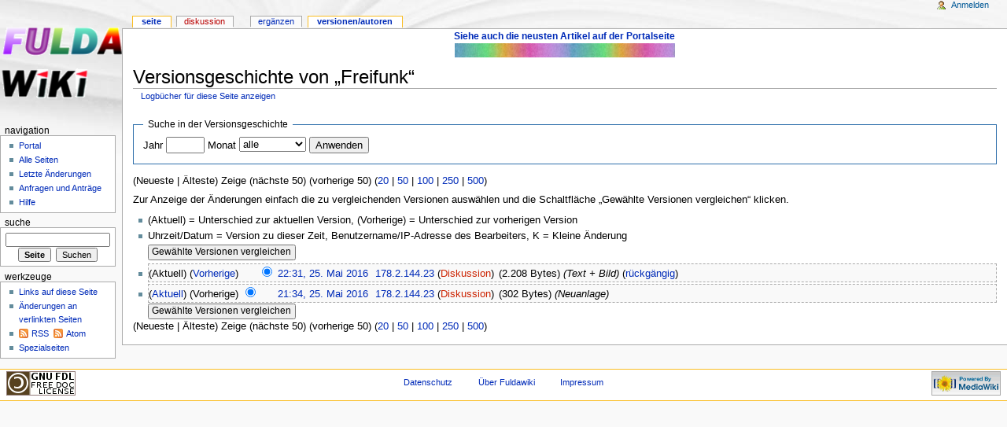

--- FILE ---
content_type: text/html; charset=utf-8
request_url: http://fuldawiki.de/fd/index.php?title=Freifunk&action=history
body_size: 4759
content:

<!DOCTYPE html PUBLIC "-//W3C//DTD XHTML 1.0 Transitional//EN" "http://www.w3.org/TR/xhtml1/DTD/xhtml1-transitional.dtd">
<html xmlns="http://www.w3.org/1999/xhtml" xml:lang="de" lang="de" dir="ltr">
	<head>
		<meta http-equiv="Content-Type" content="text/html; charset=utf-8" />
		<meta http-equiv="Content-Style-Type" content="text/css" />
		<meta name="generator" content="MediaWiki 1.15.4" />
		<meta name="robots" content="noindex,nofollow" />
		<link rel="alternate" type="application/x-wiki" title="ergänzen" href="/fd/index.php?title=Freifunk&amp;action=edit" />
		<link rel="edit" title="ergänzen" href="/fd/index.php?title=Freifunk&amp;action=edit" />
		<link rel="shortcut icon" href="/fd/favicon.ico" />
		<link rel="search" type="application/opensearchdescription+xml" href="/fd/opensearch_desc.php" title="Fuldawiki (de)" />
		<link title="Creative Commons" type="application/rdf+xml" href="/fd/index.php?title=Freifunk&amp;action=creativecommons" rel="meta" />
		<link rel="copyright" href="http://www.gnu.org/copyleft/fdl.html" />
		<link rel="alternate" type="application/rss+xml" title="RSS-Feed für „Freifunk“" href="/fd/index.php?title=Freifunk&amp;feed=rss&amp;action=history" />
		<link rel="alternate" type="application/atom+xml" title="Atom-Feed für „Freifunk“" href="/fd/index.php?title=Freifunk&amp;feed=atom&amp;action=history" />
		<link rel="alternate" type="application/rss+xml" title="RSS-Feed für „Fuldawiki“" href="/fd/index.php?title=Spezial:Letzte_%C3%84nderungen&amp;feed=rss" />
		<link rel="alternate" type="application/atom+xml" title="Atom-Feed für „Fuldawiki“" href="/fd/index.php?title=Spezial:Letzte_%C3%84nderungen&amp;feed=atom" />
		<title>Versionsgeschichte von „Freifunk“ – Fuldawiki</title>
		<link rel="stylesheet" href="/fd/skins/common/shared.css?207" type="text/css" media="screen" />
		<link rel="stylesheet" href="/fd/skins/common/commonPrint.css?207" type="text/css" media="print" />
		<link rel="stylesheet" href="/fd/skins/monobook/main.css?207" type="text/css" media="screen" />
		<!--[if lt IE 5.5000]><link rel="stylesheet" href="/fd/skins/monobook/IE50Fixes.css?207" type="text/css" media="screen" /><![endif]-->
		<!--[if IE 5.5000]><link rel="stylesheet" href="/fd/skins/monobook/IE55Fixes.css?207" type="text/css" media="screen" /><![endif]-->
		<!--[if IE 6]><link rel="stylesheet" href="/fd/skins/monobook/IE60Fixes.css?207" type="text/css" media="screen" /><![endif]-->
		<!--[if IE 7]><link rel="stylesheet" href="/fd/skins/monobook/IE70Fixes.css?207" type="text/css" media="screen" /><![endif]-->
		<link rel="stylesheet" href="/fd/extensions/QPoll/qp_user.css" type="text/css" />
		<link rel="stylesheet" href="/fd/index.php?title=MediaWiki:Common.css&amp;usemsgcache=yes&amp;ctype=text%2Fcss&amp;smaxage=18000&amp;action=raw&amp;maxage=18000" type="text/css" />
		<link rel="stylesheet" href="/fd/index.php?title=MediaWiki:Print.css&amp;usemsgcache=yes&amp;ctype=text%2Fcss&amp;smaxage=18000&amp;action=raw&amp;maxage=18000" type="text/css" media="print" />
		<link rel="stylesheet" href="/fd/index.php?title=MediaWiki:Monobook.css&amp;usemsgcache=yes&amp;ctype=text%2Fcss&amp;smaxage=18000&amp;action=raw&amp;maxage=18000" type="text/css" />
		<link rel="stylesheet" href="/fd/index.php?title=-&amp;action=raw&amp;maxage=18000&amp;gen=css" type="text/css" />
		<!--[if lt IE 7]><script type="text/javascript" src="/fd/skins/common/IEFixes.js?207"></script>
		<meta http-equiv="imagetoolbar" content="no" /><![endif]-->

		<script type= "text/javascript">/*<![CDATA[*/
		var skin = "monobook";
		var stylepath = "/fd/skins";
		var wgArticlePath = "/fd/index.php?title=$1";
		var wgScriptPath = "/fd";
		var wgScript = "/fd/index.php";
		var wgVariantArticlePath = false;
		var wgActionPaths = {};
		var wgServer = "http://fuldawiki.de";
		var wgCanonicalNamespace = "";
		var wgCanonicalSpecialPageName = false;
		var wgNamespaceNumber = 0;
		var wgPageName = "Freifunk";
		var wgTitle = "Freifunk";
		var wgAction = "history";
		var wgArticleId = "4257";
		var wgIsArticle = false;
		var wgUserName = null;
		var wgUserGroups = null;
		var wgUserLanguage = "de";
		var wgContentLanguage = "de";
		var wgBreakFrames = false;
		var wgCurRevisionId = 23150;
		var wgVersion = "1.15.4";
		var wgEnableAPI = true;
		var wgEnableWriteAPI = true;
		var wgSeparatorTransformTable = [",	.", ".	,"];
		var wgDigitTransformTable = ["", ""];
		var wgRestrictionEdit = [];
		var wgRestrictionMove = [];
		/*]]>*/</script>

		<script type="text/javascript" src="/fd/skins/common/wikibits.js?207"><!-- wikibits js --></script>
		<!-- Head Scripts -->
		<style type="text/css">
.qpoll .fatalerror { border: 1px solid gray; padding: 4px; background-color: LightYellow; }
</style>
<script type="text/javascript" src="/fd/extensions/QPoll/qp_user.js"></script>
		<script type="text/javascript" src="/fd/skins/common/history.js?207"></script>
		<script type="text/javascript" src="/fd/skins/common/ajax.js?207"></script>
		
<!-- Piwik -->
<a href="http://piwik.org" title="Web analytics" onclick="window.open(this.href);return(false);">
<script language="javascript" src="http://track.linuxsupporter.de//piwik.js" type="text/javascript"></script>
<script type="text/javascript">
<!--
piwik_action_name = document.title;
piwik_idsite = 2;
piwik_url = "http://track.linuxsupporter.de//piwik.php";
piwik_log(piwik_action_name, piwik_idsite, piwik_url);
//-->
</script><object>
<noscript><p>Web analytics <img src="http://track.linuxsupporter.de//piwik.php" style="border:0" alt="piwik"/></p>
</noscript></object></a>
<!-- /Piwik -->
		<script type="text/javascript" src="/fd/index.php?title=-&amp;action=raw&amp;gen=js&amp;useskin=monobook"><!-- site js --></script>
	</head>
<body class="mediawiki ltr ns-0 ns-subject page-Freifunk skin-monobook">
	<div id="globalWrapper">
		<div id="column-content">
	<div id="content">
		<a name="top" id="top"></a>
		<div id="siteNotice"><p><a href="/fd/index.php?title=Fuldawiki:Portal" title="Fuldawiki:Portal"><b>Siehe auch die neusten Artikel auf der Portalseite</b></a>
</p><p><a href="/fd/index.php?title=Datei:Regenbogen.jpg" class="image" title="Regenbogen.jpg"><img alt="" src="/fd/images/thumb/d/d1/Regenbogen.jpg/280px-Regenbogen.jpg" width="280" height="18" border="0" /></a>
</p></div>		<h1 id="firstHeading" class="firstHeading">Versionsgeschichte von „Freifunk“</h1>
		<div id="bodyContent">
			<h3 id="siteSub">Aus Fuldawiki</h3>
			<div id="contentSub"><a href="/fd/index.php?title=Spezial:Logbuch&amp;page=Freifunk" title="Spezial:Logbuch">Logbücher für diese Seite anzeigen</a></div>
									<div id="jump-to-nav">Wechseln zu: <a href="#column-one">Navigation</a>, <a href="#searchInput">Suche</a></div>			<!-- start content -->
			<form action="/fd/index.php" method="get" id="mw-history-searchform"><fieldset id="mw-history-search">
<legend>Suche in der Versionsgeschichte</legend>
<input name="title" type="hidden" value="Freifunk" />
<input name="action" type="hidden" value="history" />
<label for="year">Jahr</label> <input name="year" size="4" value="" id="year" maxlength="4" /> <label for="month">Monat</label> <select id="month" name="month" class="mw-month-selector"><option value="-1">alle</option>
<option value="1">Januar</option>
<option value="2">Februar</option>
<option value="3">März</option>
<option value="4">April</option>
<option value="5">Mai</option>
<option value="6">Juni</option>
<option value="7">Juli</option>
<option value="8">August</option>
<option value="9">September</option>
<option value="10">Oktober</option>
<option value="11">November</option>
<option value="12">Dezember</option></select>&nbsp;<input type="submit" value="Anwenden" />
</fieldset></form>(Neueste&#32;|&#32;Älteste) Zeige (nächste 50) (vorherige 50) (<a href="/fd/index.php?title=Freifunk&amp;limit=20&amp;action=history" title="Freifunk" class="mw-numlink">20</a>&#32;|&#32;<a href="/fd/index.php?title=Freifunk&amp;limit=50&amp;action=history" title="Freifunk" class="mw-numlink">50</a>&#32;|&#32;<a href="/fd/index.php?title=Freifunk&amp;limit=100&amp;action=history" title="Freifunk" class="mw-numlink">100</a>&#32;|&#32;<a href="/fd/index.php?title=Freifunk&amp;limit=250&amp;action=history" title="Freifunk" class="mw-numlink">250</a>&#32;|&#32;<a href="/fd/index.php?title=Freifunk&amp;limit=500&amp;action=history" title="Freifunk" class="mw-numlink">500</a>)<p>Zur Anzeige der Änderungen einfach die zu vergleichenden Versionen auswählen und die Schaltfläche „Gewählte Versionen vergleichen“ klicken.<br />
</p>
<ul><li> (Aktuell) = Unterschied zur aktuellen Version, (Vorherige) = Unterschied zur vorherigen Version
</li><li> Uhrzeit/Datum = Version zu dieser Zeit, Benutzername/IP-Adresse des Bearbeiters, K = Kleine Änderung
</li></ul>
<form action="/fd/index.php" id="mw-history-compare"><input name="title" type="hidden" value="Freifunk" /><input type="submit" value="Gewählte Versionen vergleichen" class="historysubmit" accesskey="v" title="Unterschied zwischen zwei ausgewählten Versionen dieser Seite anzeigen." /><ul id="pagehistory">
<li class="">(Aktuell) (<a href="/fd/index.php?title=Freifunk&amp;diff=23150&amp;oldid=23149" title="Freifunk">Vorherige</a>) <input type="radio" value="23150" style="visibility:hidden" name="oldid" /><input type="radio" value="23150" checked="checked" name="diff" /> <a href="/fd/index.php?title=Freifunk&amp;oldid=23150" title="Freifunk">22:31, 25. Mai 2016</a> <span class='history-user'><a href="/fd/index.php?title=Spezial:Beitr%C3%A4ge/178.2.144.23" title="Spezial:Beiträge/178.2.144.23" class="mw-userlink">178.2.144.23</a>  <span class="mw-usertoollinks">(<a href="/fd/index.php?title=Benutzer_Diskussion:178.2.144.23&amp;action=edit&amp;redlink=1" class="new" title="Benutzer Diskussion:178.2.144.23 (Seite nicht vorhanden)">Diskussion</a>)</span></span> <span class="history-size">(2.208 Bytes)</span> <span class="comment">(Text + Bild)</span> (<span class="mw-history-undo"><a href="/fd/index.php?title=Freifunk&amp;action=edit&amp;undoafter=23149&amp;undo=23150" title="Macht lediglich diese eine Änderung rückgängig und zeigt das Resultat in der Vorschau an, damit in der Zusammenfassungszeile eine Begründung angegeben werden kann.">rückgängig</a></span>) </li>
<li class="">(<a href="/fd/index.php?title=Freifunk&amp;diff=23150&amp;oldid=23149" title="Freifunk">Aktuell</a>) (Vorherige) <input type="radio" value="23149" checked="checked" name="oldid" /><input type="radio" value="23149" name="diff" /> <a href="/fd/index.php?title=Freifunk&amp;oldid=23149" title="Freifunk">21:34, 25. Mai 2016</a> <span class='history-user'><a href="/fd/index.php?title=Spezial:Beitr%C3%A4ge/178.2.144.23" title="Spezial:Beiträge/178.2.144.23" class="mw-userlink">178.2.144.23</a>  <span class="mw-usertoollinks">(<a href="/fd/index.php?title=Benutzer_Diskussion:178.2.144.23&amp;action=edit&amp;redlink=1" class="new" title="Benutzer Diskussion:178.2.144.23 (Seite nicht vorhanden)">Diskussion</a>)</span></span> <span class="history-size">(302 Bytes)</span> <span class="comment">(Neuanlage)</span> </li>
</ul><input type="submit" value="Gewählte Versionen vergleichen" class="historysubmit" accesskey="v" title="Unterschied zwischen zwei ausgewählten Versionen dieser Seite anzeigen." /></form>(Neueste&#32;|&#32;Älteste) Zeige (nächste 50) (vorherige 50) (<a href="/fd/index.php?title=Freifunk&amp;limit=20&amp;action=history" title="Freifunk" class="mw-numlink">20</a>&#32;|&#32;<a href="/fd/index.php?title=Freifunk&amp;limit=50&amp;action=history" title="Freifunk" class="mw-numlink">50</a>&#32;|&#32;<a href="/fd/index.php?title=Freifunk&amp;limit=100&amp;action=history" title="Freifunk" class="mw-numlink">100</a>&#32;|&#32;<a href="/fd/index.php?title=Freifunk&amp;limit=250&amp;action=history" title="Freifunk" class="mw-numlink">250</a>&#32;|&#32;<a href="/fd/index.php?title=Freifunk&amp;limit=500&amp;action=history" title="Freifunk" class="mw-numlink">500</a>)<div class="printfooter">
Von „<a href="http://fuldawiki.de/fd/index.php?title=Freifunk">http://fuldawiki.de/fd/index.php?title=Freifunk</a>“</div>
						<!-- end content -->
						<div class="visualClear"></div>
		</div>
	</div>
		</div>
		<div id="column-one">
	<div id="p-cactions" class="portlet">
		<h5>Ansichten</h5>
		<div class="pBody">
			<ul>
	
				 <li id="ca-nstab-main" class="selected"><a href="/fd/index.php?title=Freifunk" title="Seiteninhalt anzeigen [c]" accesskey="c">Seite</a></li>
				 <li id="ca-talk" class="new"><a href="/fd/index.php?title=Diskussion:Freifunk&amp;action=edit&amp;redlink=1" title="Diskussion zum Seiteninhalt [t]" accesskey="t">Diskussion</a></li>
				 <li id="ca-edit"><a href="/fd/index.php?title=Freifunk&amp;action=edit" title="Seite bearbeiten. Bitte vor dem Speichern die Vorschaufunktion benutzen. [e]" accesskey="e">ergänzen</a></li>
				 <li id="ca-history" class="selected"><a href="/fd/index.php?title=Freifunk&amp;action=history" title="Frühere Versionen dieser Seite [h]" accesskey="h">Versionen/Autoren</a></li>			</ul>
		</div>
	</div>
	<div class="portlet" id="p-personal">
		<h5>Persönliche Werkzeuge</h5>
		<div class="pBody">
			<ul>
				<li id="pt-login"><a href="/fd/index.php?title=Spezial:Anmelden&amp;returnto=Freifunk" title="Sich anzumelden wird zwar gerne gesehen, ist aber keine Pflicht. [o]" accesskey="o">Anmelden</a></li>
			</ul>
		</div>
	</div>
	<div class="portlet" id="p-logo">
		<a style="background-image: url(FULDAWiki.png);" href="/fd/index.php?title=Hauptseite" title="Hauptseite [z]" accesskey="z"></a>
	</div>
	<script type="text/javascript"> if (window.isMSIE55) fixalpha(); </script>
	<div class='generated-sidebar portlet' id='p-Navigation'>
		<h5>Navigation</h5>
		<div class='pBody'>
			<ul>
				<li id="n-Portal"><a href="/fd/index.php?title=Fuldawiki:Portal">Portal</a></li>
				<li id="n-allpages"><a href="/fd/index.php?title=Spezial:Alle_Seiten">Alle Seiten</a></li>
				<li id="n-recentchanges"><a href="/fd/index.php?title=Spezial:Letzte_%C3%84nderungen" title="Liste der letzten Änderungen in Fuldawiki [r]" accesskey="r">Letzte Änderungen</a></li>
				<li id="n-Anfragen-und-Antr.C3.A4ge"><a href="/fd/index.php?title=Anfragen_und_Antr%C3%A4ge_Die_LINKE.Offene_Liste_(Stadt)">Anfragen und Anträge</a></li>
				<li id="n-help"><a href="/fd/index.php?title=Hilfe:Inhaltsverzeichnis" title="Hilfeseite anzeigen">Hilfe</a></li>
			</ul>
		</div>
	</div>
	<div id="p-search" class="portlet">
		<h5><label for="searchInput">Suche</label></h5>
		<div id="searchBody" class="pBody">
			<form action="/fd/index.php" id="searchform"><div>
				<input type='hidden' name="title" value="Spezial:Search"/>
				<input id="searchInput" name="search" type="text" title="Fuldawiki durchsuchen [f]" accesskey="f" value="" />
				<input type='submit' name="go" class="searchButton" id="searchGoButton"	value="Seite" title="Gehe direkt zu der Seite, die exakt dem eingegebenen Namen entspricht." />&nbsp;
				<input type='submit' name="fulltext" class="searchButton" id="mw-searchButton" value="Suchen" title="Suche nach Seiten, die diesen Text enthalten" />
			</div></form>
		</div>
	</div>
	<div class="portlet" id="p-tb">
		<h5>Werkzeuge</h5>
		<div class="pBody">
			<ul>
				<li id="t-whatlinkshere"><a href="/fd/index.php?title=Spezial:Linkliste/Freifunk" title="Liste aller Seiten, die hierher zeigen [j]" accesskey="j">Links auf diese Seite</a></li>
				<li id="t-recentchangeslinked"><a href="/fd/index.php?title=Spezial:%C3%84nderungen_an_verlinkten_Seiten/Freifunk" title="Letzte Änderungen an Seiten, die von hier verlinkt sind [k]" accesskey="k">Änderungen an verlinkten Seiten</a></li>
			<li id="feedlinks"><a id="feed-rss" href="/fd/index.php?title=Freifunk&amp;feed=rss&amp;action=history" rel="alternate" type="application/rss+xml" class="feedlink" title="RSS-Feed für diese Seite">RSS</a>&nbsp;
					<a id="feed-atom" href="/fd/index.php?title=Freifunk&amp;feed=atom&amp;action=history" rel="alternate" type="application/atom+xml" class="feedlink" title="Atom-Feed für diese Seite">Atom</a>&nbsp;
					</li><li id="t-specialpages"><a href="/fd/index.php?title=Spezial:Spezialseiten" title="Liste aller Spezialseiten [q]" accesskey="q">Spezialseiten</a></li>
			</ul>
		</div>
	</div>
		</div><!-- end of the left (by default at least) column -->
			<div class="visualClear"></div>
			<div id="footer">
				<div id="f-poweredbyico"><a href="http://www.mediawiki.org/"><img src="/fd/skins/common/images/poweredby_mediawiki_88x31.png" alt="Powered by MediaWiki" /></a></div>
				<div id="f-copyrightico"><a href="http://www.gnu.org/copyleft/fdl.html"><img src="/fd/skins/common/images/gnu-fdl.png" alt='GNU Free Documentation License 1.2' /></a></div>
			<ul id="f-list">
					<li id="privacy"><a href="/fd/index.php?title=Fuldawiki:Datenschutz" title="Fuldawiki:Datenschutz">Datenschutz</a></li>
					<li id="about"><a href="/fd/index.php?title=Fuldawiki:%C3%9Cber" title="Fuldawiki:Über">Über Fuldawiki</a></li>
					<li id="disclaimer"><a href="/fd/index.php?title=Fuldawiki:Impressum" title="Fuldawiki:Impressum">Impressum</a></li>
			</ul>
		</div>
</div>

		<script type="text/javascript">if (window.runOnloadHook) runOnloadHook();</script>
<!-- Served in 0.304 secs. --></body></html>


--- FILE ---
content_type: text/css
request_url: http://fuldawiki.de/fd/extensions/QPoll/qp_user.css
body_size: 3069
content:
.qpoll .settings input.numerical { width:2em; }
.qpoll .header {font-weight: bold;}
*>.qpoll .header .questionId {text-indent: -1.5em; } /* *> prevent ie6 to interprate it. */
.qpoll table.object { background-color:transparent; border-collapse:collapse; }
.qpoll table.object .proposaltext { }
.qpoll table.object th { padding-left: 5px; padding-right: 5px; vertical-align:bottom; }
.qpoll table.object .spans { color:gray; }
.qpoll table.object .categories { color:#444455; }
.qpoll table.object .proposal { }
.qpoll .proposalerror { color:red; }
.qpoll .settings td { padding: 0.1em 0.4em 0.1em 0.4em }
.qpoll table.settings { background-color:transparent; }
/* Part for the basic types's inputs. */
.qpoll table.stats td { text-align:center; margin:2px; padding:0px; border:none; border-collapse:collapse; }
.qpoll div.stats { text-align:center; font-size:7pt; color:green; padding-left: 2px; padding-right: 2px;}
.qpoll div.stats1 { text-align:center; font-size:7pt; color:green; width:162px; margin:0px auto; margin-top:2px; }
.qpoll div.stats2 { text-align:center; font-size:7pt; height:20px; font-weight:bold; color:green; width:105px; margin:0px auto; padding-left:3px; padding-bottom:1px; margin-top:1px; margin-bottom:2px; }
.qpoll div.stats2 div { height:20px; }
.qpoll div.bar0 { float:left; width:30px; }
.qpoll div.bar1 { float:left; background-color:gainsboro; border-left: 1px solid gray; border-top: 1px solid gray; border-bottom: 1px solid gray; }
.qpoll div.bar2 { float:left; background-color:linen; border-right: 1px solid gray; border-top: 1px solid gray; border-bottom: 1px solid gray; }
.qpoll div.bar3 { width:100px; left:0px; top:-20px; position:relative; z-index:10; }
.qpoll .sign { text-align:center; }
.qpoll .signl { text-align:center; border-bottom:1px solid gray; border-top: 1px solid gray; border-left: 1px solid gray; }
.qpoll .signc { text-align:center; border-bottom:1px solid gray; border-top: 1px solid gray; }
.qpoll .signr { text-align:center; border-bottom:1px solid gray; border-top: 1px solid gray; border-right: 1px solid gray; }
.qpoll .signt { text-align:center; border-left: 1px solid gray; border-right: 1px solid gray; border-top:1px solid gray; }
.qpoll .signm { text-align:center; border-left: 1px solid gray; border-right:1px solid gray; }
.qpoll .signb { text-align:center; border-left: 1px solid gray; border-right: 1px solid gray; border-bottom:1px solid gray; }
/* Part for the inputfields */
.qpoll a.input, .qpoll a.input:hover, .qpoll a.input:active, .qpoll a.input:visited { text-decoration:none; color:black; outline:0 }
.qpoll a.input span { outline:#7F9DB9 solid 1px; border:1px solid #7F9DB9; } /* *border is for IE6/7 star is removed due to ff console error */

/* LTR part (RTL is included from separate file */
.qpoll .question { margin-left:2em; }
.qpoll .margin { padding-left:20px; }
.qpoll .header .questionId { font-size: 1.1em; font-weight: bold; float: left; }
.qpoll a.input em { color:black; background-color:#DFDFDF; margin-right:1px; }
.qpoll a.input input { padding-left:2px; border:0; }


--- FILE ---
content_type: text/css; charset=utf-8
request_url: http://fuldawiki.de/fd/index.php?title=MediaWiki:Common.css&usemsgcache=yes&ctype=text%2Fcss&smaxage=18000&action=raw&maxage=18000
body_size: 91
content:

/* CSS an dieser Stelle wirkt sich auf alle Skins aus */

--- FILE ---
content_type: text/css; charset=utf-8
request_url: http://fuldawiki.de/fd/index.php?title=MediaWiki:Monobook.css&usemsgcache=yes&ctype=text%2Fcss&smaxage=18000&action=raw&maxage=18000
body_size: 165
content:

/* CSS an dieser Stelle wirkt sich auf den Monobook-Skin aus. Für allgemeingültige Skin-Anpassungen bitte [[MediaWiki:Common.css]] bearbeiten. */

--- FILE ---
content_type: text/css; charset=utf-8
request_url: http://fuldawiki.de/fd/index.php?title=MediaWiki:Print.css&usemsgcache=yes&ctype=text%2Fcss&smaxage=18000&action=raw&maxage=18000
body_size: 97
content:

/* CSS an dieser Stelle wirkt sich auf die Druckausgabe aus */

--- FILE ---
content_type: text/javascript
request_url: http://fuldawiki.de/fd/extensions/QPoll/qp_user.js
body_size: 4304
content:
/**
 * ***** BEGIN LICENSE BLOCK *****
 * This file is part of QPoll.
 * Uses parts of code from Quiz extension (c) 2007 Louis-Rémi BABE. All rights reserved.
 *
 * QPoll is free software; you can redistribute it and/or modify
 * it under the terms of the GNU General Public License as published by
 * the Free Software Foundation; either version 2 of the License, or
 * (at your option) any later version.
 * 
 * QPoll is distributed in the hope that it will be useful,
 * but WITHOUT ANY WARRANTY; without even the implied warranty of
 * MERCHANTABILITY or FITNESS FOR A PARTICULAR PURPOSE.  See the
 * GNU General Public License for more details.
 *
 * You should have received a copy of the GNU General Public License
 * along with QPoll; if not, write to the Free Software
 * Foundation, Inc., 59 Temple Place, Suite 330, Boston, MA  02111-1307  USA
 *
 * ***** END LICENSE BLOCK *****
 *
 * QPoll is a poll tool for MediaWiki.
 * 
 * To activate this extension :
 * * Create a new directory named QPoll into the directory "extensions" of MediaWiki.
 * * Place the files from the extension archive there.
 * * Add this line at the end of your LocalSettings.php file :
 * require_once "$IP/extensions/QPoll/qp_user.php";
 * 
 * @version 0.6.5
 * @link http://www.mediawiki.org/wiki/Extension:QPoll
 * @author QuestPC <questpc@rambler.ru>
 */

(function() {
	function uniqueRadioButtonColumn() {
// uq1c2p2
		var propId, inp;
		var id = new String( this.getAttribute('id') );
// IE split is really buggy, so we have to search for p letter instead, was:
//  var params = id.split('/(uq\d{1,}?c\d{1,}?p)(\d{1,}?)/g');
//  if ( params !== null && params[1] !== null && params[2] != null ) {
//    var currPropId = parseInt( params[2] );
//    var basepart = params[1];
		var p = id.indexOf( 'p' ) + 1;
		var currPropId = parseInt( id.substring( p ) );
		var basepart = id.substring( 0, p );
		if ( p != 0)  {
			for ( propId = 0; ( inp = document.getElementById( basepart + propId ) ) !== null; propId++ ) {
				if ( propId != currPropId) {
					inp.checked = false;
				}
			}
		}
	}

	function clickMixedRow() {
// mx1p2c2
		var catId, inp;
		var id = new String( this.getAttribute('id') );
		var c = id.indexOf( 'c' ) + 1;
		var currCatId = parseInt( id.substring( c ) );
		var basepart = id.substring( 0, c );
		if ( c != 0)  {
			for ( catId = 0; ( inp = document.getElementById( basepart + catId ) ) !== null; catId++ ) {
				if ( catId != currCatId ) {
          if ( this.type == 'radio' ) {
            if (inp.type == 'text' ) {
              inp.value = '';
            } else {
              inp.checked = false;
            }
          } else {
            if (inp.type == 'radio' ) {
              inp.checked = false;
            }
          }
				}
			}
		}
	}
	/**
	 * Prepare the Poll for "javascriptable" browsers
	 */
	function preparePoll() {
		var bodyContentDiv = document.getElementById('bodyContent').getElementsByTagName('div');
		var inputFuncId;
		for(var i=0; i<bodyContentDiv.length; ++i) {
			if(bodyContentDiv[i].className == 'qpoll') {
				var input = bodyContentDiv[i].getElementsByTagName('input');
				for(var j=0; j<input.length; ++j) {
					if ( input[j].id ) {
						inputFuncId = new String( input[j].id ).slice( 0, 2 );
						switch ( inputFuncId ) {
							case "uq":
								if ( input[j].type == "radio" ) {
									// unset the column of radiobuttons in case of unique proposal
									addEvent( input[j], "click", uniqueRadioButtonColumn );
								}
							break;
							case "mx":
								// unset the row of checkboxes in case of "mixed" question type
 								addEvent( input[j], "click", clickMixedRow );
							break;
						}
					} else {
						// Add the possibility of unchecking radio buttons
						addEvent(input[j],"dblclick", function() { this.checked = false; });
					}
				}
			}
		}
	}

	function addEvent( obj, type, fn ) {
		if (obj.addEventListener) {
			obj.addEventListener( type, fn, false );
		}
		else if (obj.attachEvent) {
			obj["e"+type+fn] = fn;
			obj[type+fn] = function() { obj["e"+type+fn]( window.event ); }
			obj.attachEvent( "on"+type, obj[type+fn] );
		}
		else {
			obj["on"+type] = obj["e"+type+fn];
		}
	}

	if (document.getElementById && document.createTextNode) {
		addEvent(window,"load",preparePoll);
	}
})();

--- FILE ---
content_type: text/javascript; charset=utf-8
request_url: http://fuldawiki.de/fd/index.php?title=-&action=raw&gen=js&useskin=monobook
body_size: 240
content:

/* generated javascript */
var skin = 'monobook';
var stylepath = '/fd/skins';

/* MediaWiki:Common.js */
/* Das folgende JavaScript wird für alle Benutzer geladen. */

/* MediaWiki:Monobook.js */
/* Das folgende JavaScript wird für Benutzer geladen, die den Monobook-Skin verwenden. Allgemeingültiges JavaScript bitte in [[MediaWiki:Common.js]] eintragen. */